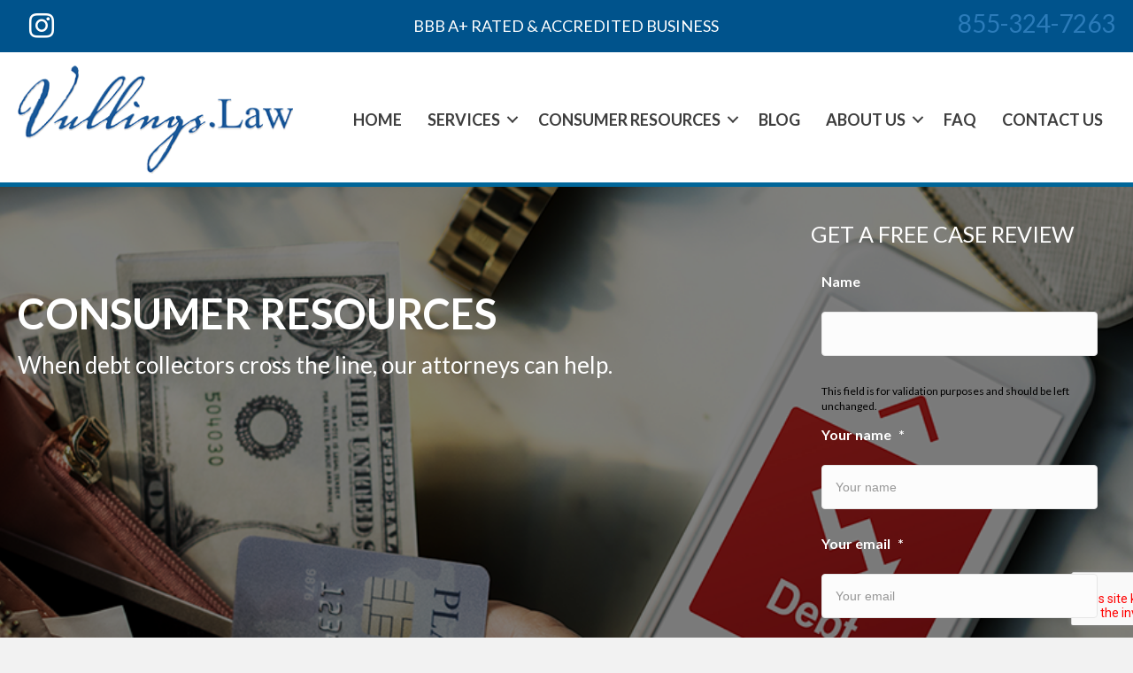

--- FILE ---
content_type: text/html; charset=UTF-8
request_url: https://www.fairdebtlawyers.com/resource/business-processes-redefined-llc/?recaptcha-opt-in=true
body_size: 20208
content:
<!DOCTYPE html>
<html lang="en-US">
<head>
<meta charset="UTF-8" />
<script>
var gform;gform||(document.addEventListener("gform_main_scripts_loaded",function(){gform.scriptsLoaded=!0}),document.addEventListener("gform/theme/scripts_loaded",function(){gform.themeScriptsLoaded=!0}),window.addEventListener("DOMContentLoaded",function(){gform.domLoaded=!0}),gform={domLoaded:!1,scriptsLoaded:!1,themeScriptsLoaded:!1,isFormEditor:()=>"function"==typeof InitializeEditor,callIfLoaded:function(o){return!(!gform.domLoaded||!gform.scriptsLoaded||!gform.themeScriptsLoaded&&!gform.isFormEditor()||(gform.isFormEditor()&&console.warn("The use of gform.initializeOnLoaded() is deprecated in the form editor context and will be removed in Gravity Forms 3.1."),o(),0))},initializeOnLoaded:function(o){gform.callIfLoaded(o)||(document.addEventListener("gform_main_scripts_loaded",()=>{gform.scriptsLoaded=!0,gform.callIfLoaded(o)}),document.addEventListener("gform/theme/scripts_loaded",()=>{gform.themeScriptsLoaded=!0,gform.callIfLoaded(o)}),window.addEventListener("DOMContentLoaded",()=>{gform.domLoaded=!0,gform.callIfLoaded(o)}))},hooks:{action:{},filter:{}},addAction:function(o,r,e,t){gform.addHook("action",o,r,e,t)},addFilter:function(o,r,e,t){gform.addHook("filter",o,r,e,t)},doAction:function(o){gform.doHook("action",o,arguments)},applyFilters:function(o){return gform.doHook("filter",o,arguments)},removeAction:function(o,r){gform.removeHook("action",o,r)},removeFilter:function(o,r,e){gform.removeHook("filter",o,r,e)},addHook:function(o,r,e,t,n){null==gform.hooks[o][r]&&(gform.hooks[o][r]=[]);var d=gform.hooks[o][r];null==n&&(n=r+"_"+d.length),gform.hooks[o][r].push({tag:n,callable:e,priority:t=null==t?10:t})},doHook:function(r,o,e){var t;if(e=Array.prototype.slice.call(e,1),null!=gform.hooks[r][o]&&((o=gform.hooks[r][o]).sort(function(o,r){return o.priority-r.priority}),o.forEach(function(o){"function"!=typeof(t=o.callable)&&(t=window[t]),"action"==r?t.apply(null,e):e[0]=t.apply(null,e)})),"filter"==r)return e[0]},removeHook:function(o,r,t,n){var e;null!=gform.hooks[o][r]&&(e=(e=gform.hooks[o][r]).filter(function(o,r,e){return!!(null!=n&&n!=o.tag||null!=t&&t!=o.priority)}),gform.hooks[o][r]=e)}});
</script>

<meta name='viewport' content='width=device-width, initial-scale=1.0' />
<meta http-equiv='X-UA-Compatible' content='IE=edge' />
<link rel="profile" href="https://gmpg.org/xfn/11" />
<meta name='robots' content='index, follow, max-image-preview:large, max-snippet:-1, max-video-preview:-1' />

	<!-- This site is optimized with the Yoast SEO plugin v26.7 - https://yoast.com/wordpress/plugins/seo/ -->
	<title>Business Processes Redefined LLC Harassment &amp; Complaints | Fair Debt Lawyers</title>
	<meta name="description" content="Business Processes Redefined LLC Harassing You? We Fight Back Against Debt Collection Abuse. No Cost Consumer Protection Lawyers - Contact Us Today!" />
	<link rel="canonical" href="https://www.fairdebtlawyers.com/resource/business-processes-redefined-llc/" />
	<meta property="og:locale" content="en_US" />
	<meta property="og:type" content="article" />
	<meta property="og:title" content="Business Processes Redefined LLC Harassment &amp; Complaints | Fair Debt Lawyers" />
	<meta property="og:description" content="Business Processes Redefined LLC Harassing You? We Fight Back Against Debt Collection Abuse. No Cost Consumer Protection Lawyers - Contact Us Today!" />
	<meta property="og:url" content="https://www.fairdebtlawyers.com/resource/business-processes-redefined-llc/" />
	<meta property="og:site_name" content="Vullings Law Group LLC" />
	<meta property="article:publisher" content="https://www.facebook.com/VullingsLaw/" />
	<meta property="article:modified_time" content="2015-06-05T20:38:05+00:00" />
	<meta name="twitter:label1" content="Est. reading time" />
	<meta name="twitter:data1" content="1 minute" />
	<script type="application/ld+json" class="yoast-schema-graph">{"@context":"https://schema.org","@graph":[{"@type":"WebPage","@id":"https://www.fairdebtlawyers.com/resource/business-processes-redefined-llc/","url":"https://www.fairdebtlawyers.com/resource/business-processes-redefined-llc/","name":"Business Processes Redefined LLC Harassment & Complaints | Fair Debt Lawyers","isPartOf":{"@id":"https://www.fairdebtlawyers.com/#website"},"datePublished":"2014-06-11T17:08:24+00:00","dateModified":"2015-06-05T20:38:05+00:00","description":"Business Processes Redefined LLC Harassing You? We Fight Back Against Debt Collection Abuse. No Cost Consumer Protection Lawyers - Contact Us Today!","breadcrumb":{"@id":"https://www.fairdebtlawyers.com/resource/business-processes-redefined-llc/#breadcrumb"},"inLanguage":"en-US","potentialAction":[{"@type":"ReadAction","target":["https://www.fairdebtlawyers.com/resource/business-processes-redefined-llc/"]}]},{"@type":"BreadcrumbList","@id":"https://www.fairdebtlawyers.com/resource/business-processes-redefined-llc/#breadcrumb","itemListElement":[{"@type":"ListItem","position":1,"name":"Home","item":"https://www.fairdebtlawyers.com/"},{"@type":"ListItem","position":2,"name":"Business Processes Redefined LLC"}]},{"@type":"WebSite","@id":"https://www.fairdebtlawyers.com/#website","url":"https://www.fairdebtlawyers.com/","name":"Vullings Law Group, LLC","description":"Vullings Law: Philadelphia Attorneys","publisher":{"@id":"https://www.fairdebtlawyers.com/#organization"},"potentialAction":[{"@type":"SearchAction","target":{"@type":"EntryPoint","urlTemplate":"https://www.fairdebtlawyers.com/?s={search_term_string}"},"query-input":{"@type":"PropertyValueSpecification","valueRequired":true,"valueName":"search_term_string"}}],"inLanguage":"en-US"},{"@type":"Organization","@id":"https://www.fairdebtlawyers.com/#organization","name":"Vullings Law Group, LLC","url":"https://www.fairdebtlawyers.com/","logo":{"@type":"ImageObject","inLanguage":"en-US","@id":"https://www.fairdebtlawyers.com/#/schema/logo/image/","url":"https://www.fairdebtlawyers.com/wp-content/uploads/2018/03/logo.png","contentUrl":"https://www.fairdebtlawyers.com/wp-content/uploads/2018/03/logo.png","width":320,"height":126,"caption":"Vullings Law Group, LLC"},"image":{"@id":"https://www.fairdebtlawyers.com/#/schema/logo/image/"},"sameAs":["https://www.facebook.com/VullingsLaw/"]}]}</script>
	<!-- / Yoast SEO plugin. -->


<link rel='dns-prefetch' href='//fonts.googleapis.com' />
<link href='https://fonts.gstatic.com' crossorigin rel='preconnect' />
<link rel="alternate" type="application/rss+xml" title="Vullings Law Group LLC &raquo; Feed" href="https://www.fairdebtlawyers.com/feed/" />
<link rel="alternate" type="application/rss+xml" title="Vullings Law Group LLC &raquo; Comments Feed" href="https://www.fairdebtlawyers.com/comments/feed/" />
<link rel="alternate" type="application/rss+xml" title="Vullings Law Group LLC &raquo; Business Processes Redefined LLC Comments Feed" href="https://www.fairdebtlawyers.com/resource/business-processes-redefined-llc/feed/" />
<link rel="alternate" title="oEmbed (JSON)" type="application/json+oembed" href="https://www.fairdebtlawyers.com/wp-json/oembed/1.0/embed?url=https%3A%2F%2Fwww.fairdebtlawyers.com%2Fresource%2Fbusiness-processes-redefined-llc%2F" />
<link rel="alternate" title="oEmbed (XML)" type="text/xml+oembed" href="https://www.fairdebtlawyers.com/wp-json/oembed/1.0/embed?url=https%3A%2F%2Fwww.fairdebtlawyers.com%2Fresource%2Fbusiness-processes-redefined-llc%2F&#038;format=xml" />
<link rel="preload" href="https://www.fairdebtlawyers.com/wp-content/plugins/bb-plugin/fonts/fontawesome/5.15.4/webfonts/fa-solid-900.woff2" as="font" type="font/woff2" crossorigin="anonymous">
		<!-- This site uses the Google Analytics by MonsterInsights plugin v9.11.1 - Using Analytics tracking - https://www.monsterinsights.com/ -->
		<!-- Note: MonsterInsights is not currently configured on this site. The site owner needs to authenticate with Google Analytics in the MonsterInsights settings panel. -->
					<!-- No tracking code set -->
				<!-- / Google Analytics by MonsterInsights -->
		<style id='wp-img-auto-sizes-contain-inline-css'>
img:is([sizes=auto i],[sizes^="auto," i]){contain-intrinsic-size:3000px 1500px}
/*# sourceURL=wp-img-auto-sizes-contain-inline-css */
</style>
<style id='wp-emoji-styles-inline-css'>

	img.wp-smiley, img.emoji {
		display: inline !important;
		border: none !important;
		box-shadow: none !important;
		height: 1em !important;
		width: 1em !important;
		margin: 0 0.07em !important;
		vertical-align: -0.1em !important;
		background: none !important;
		padding: 0 !important;
	}
/*# sourceURL=wp-emoji-styles-inline-css */
</style>
<style id='wp-block-library-inline-css'>
:root{--wp-block-synced-color:#7a00df;--wp-block-synced-color--rgb:122,0,223;--wp-bound-block-color:var(--wp-block-synced-color);--wp-editor-canvas-background:#ddd;--wp-admin-theme-color:#007cba;--wp-admin-theme-color--rgb:0,124,186;--wp-admin-theme-color-darker-10:#006ba1;--wp-admin-theme-color-darker-10--rgb:0,107,160.5;--wp-admin-theme-color-darker-20:#005a87;--wp-admin-theme-color-darker-20--rgb:0,90,135;--wp-admin-border-width-focus:2px}@media (min-resolution:192dpi){:root{--wp-admin-border-width-focus:1.5px}}.wp-element-button{cursor:pointer}:root .has-very-light-gray-background-color{background-color:#eee}:root .has-very-dark-gray-background-color{background-color:#313131}:root .has-very-light-gray-color{color:#eee}:root .has-very-dark-gray-color{color:#313131}:root .has-vivid-green-cyan-to-vivid-cyan-blue-gradient-background{background:linear-gradient(135deg,#00d084,#0693e3)}:root .has-purple-crush-gradient-background{background:linear-gradient(135deg,#34e2e4,#4721fb 50%,#ab1dfe)}:root .has-hazy-dawn-gradient-background{background:linear-gradient(135deg,#faaca8,#dad0ec)}:root .has-subdued-olive-gradient-background{background:linear-gradient(135deg,#fafae1,#67a671)}:root .has-atomic-cream-gradient-background{background:linear-gradient(135deg,#fdd79a,#004a59)}:root .has-nightshade-gradient-background{background:linear-gradient(135deg,#330968,#31cdcf)}:root .has-midnight-gradient-background{background:linear-gradient(135deg,#020381,#2874fc)}:root{--wp--preset--font-size--normal:16px;--wp--preset--font-size--huge:42px}.has-regular-font-size{font-size:1em}.has-larger-font-size{font-size:2.625em}.has-normal-font-size{font-size:var(--wp--preset--font-size--normal)}.has-huge-font-size{font-size:var(--wp--preset--font-size--huge)}.has-text-align-center{text-align:center}.has-text-align-left{text-align:left}.has-text-align-right{text-align:right}.has-fit-text{white-space:nowrap!important}#end-resizable-editor-section{display:none}.aligncenter{clear:both}.items-justified-left{justify-content:flex-start}.items-justified-center{justify-content:center}.items-justified-right{justify-content:flex-end}.items-justified-space-between{justify-content:space-between}.screen-reader-text{border:0;clip-path:inset(50%);height:1px;margin:-1px;overflow:hidden;padding:0;position:absolute;width:1px;word-wrap:normal!important}.screen-reader-text:focus{background-color:#ddd;clip-path:none;color:#444;display:block;font-size:1em;height:auto;left:5px;line-height:normal;padding:15px 23px 14px;text-decoration:none;top:5px;width:auto;z-index:100000}html :where(.has-border-color){border-style:solid}html :where([style*=border-top-color]){border-top-style:solid}html :where([style*=border-right-color]){border-right-style:solid}html :where([style*=border-bottom-color]){border-bottom-style:solid}html :where([style*=border-left-color]){border-left-style:solid}html :where([style*=border-width]){border-style:solid}html :where([style*=border-top-width]){border-top-style:solid}html :where([style*=border-right-width]){border-right-style:solid}html :where([style*=border-bottom-width]){border-bottom-style:solid}html :where([style*=border-left-width]){border-left-style:solid}html :where(img[class*=wp-image-]){height:auto;max-width:100%}:where(figure){margin:0 0 1em}html :where(.is-position-sticky){--wp-admin--admin-bar--position-offset:var(--wp-admin--admin-bar--height,0px)}@media screen and (max-width:600px){html :where(.is-position-sticky){--wp-admin--admin-bar--position-offset:0px}}

/*# sourceURL=wp-block-library-inline-css */
</style><style id='global-styles-inline-css'>
:root{--wp--preset--aspect-ratio--square: 1;--wp--preset--aspect-ratio--4-3: 4/3;--wp--preset--aspect-ratio--3-4: 3/4;--wp--preset--aspect-ratio--3-2: 3/2;--wp--preset--aspect-ratio--2-3: 2/3;--wp--preset--aspect-ratio--16-9: 16/9;--wp--preset--aspect-ratio--9-16: 9/16;--wp--preset--color--black: #000000;--wp--preset--color--cyan-bluish-gray: #abb8c3;--wp--preset--color--white: #ffffff;--wp--preset--color--pale-pink: #f78da7;--wp--preset--color--vivid-red: #cf2e2e;--wp--preset--color--luminous-vivid-orange: #ff6900;--wp--preset--color--luminous-vivid-amber: #fcb900;--wp--preset--color--light-green-cyan: #7bdcb5;--wp--preset--color--vivid-green-cyan: #00d084;--wp--preset--color--pale-cyan-blue: #8ed1fc;--wp--preset--color--vivid-cyan-blue: #0693e3;--wp--preset--color--vivid-purple: #9b51e0;--wp--preset--color--fl-heading-text: #00538c;--wp--preset--color--fl-body-bg: #f2f2f2;--wp--preset--color--fl-body-text: #000000;--wp--preset--color--fl-accent: #2b7bb9;--wp--preset--color--fl-accent-hover: #2b7bb9;--wp--preset--color--fl-topbar-bg: #ffffff;--wp--preset--color--fl-topbar-text: #000000;--wp--preset--color--fl-topbar-link: #428bca;--wp--preset--color--fl-topbar-hover: #428bca;--wp--preset--color--fl-header-bg: #ffffff;--wp--preset--color--fl-header-text: #000000;--wp--preset--color--fl-header-link: #428bca;--wp--preset--color--fl-header-hover: #428bca;--wp--preset--color--fl-nav-bg: #ffffff;--wp--preset--color--fl-nav-link: #428bca;--wp--preset--color--fl-nav-hover: #428bca;--wp--preset--color--fl-content-bg: #ffffff;--wp--preset--color--fl-footer-widgets-bg: #ffffff;--wp--preset--color--fl-footer-widgets-text: #000000;--wp--preset--color--fl-footer-widgets-link: #428bca;--wp--preset--color--fl-footer-widgets-hover: #428bca;--wp--preset--color--fl-footer-bg: #ffffff;--wp--preset--color--fl-footer-text: #000000;--wp--preset--color--fl-footer-link: #428bca;--wp--preset--color--fl-footer-hover: #428bca;--wp--preset--gradient--vivid-cyan-blue-to-vivid-purple: linear-gradient(135deg,rgb(6,147,227) 0%,rgb(155,81,224) 100%);--wp--preset--gradient--light-green-cyan-to-vivid-green-cyan: linear-gradient(135deg,rgb(122,220,180) 0%,rgb(0,208,130) 100%);--wp--preset--gradient--luminous-vivid-amber-to-luminous-vivid-orange: linear-gradient(135deg,rgb(252,185,0) 0%,rgb(255,105,0) 100%);--wp--preset--gradient--luminous-vivid-orange-to-vivid-red: linear-gradient(135deg,rgb(255,105,0) 0%,rgb(207,46,46) 100%);--wp--preset--gradient--very-light-gray-to-cyan-bluish-gray: linear-gradient(135deg,rgb(238,238,238) 0%,rgb(169,184,195) 100%);--wp--preset--gradient--cool-to-warm-spectrum: linear-gradient(135deg,rgb(74,234,220) 0%,rgb(151,120,209) 20%,rgb(207,42,186) 40%,rgb(238,44,130) 60%,rgb(251,105,98) 80%,rgb(254,248,76) 100%);--wp--preset--gradient--blush-light-purple: linear-gradient(135deg,rgb(255,206,236) 0%,rgb(152,150,240) 100%);--wp--preset--gradient--blush-bordeaux: linear-gradient(135deg,rgb(254,205,165) 0%,rgb(254,45,45) 50%,rgb(107,0,62) 100%);--wp--preset--gradient--luminous-dusk: linear-gradient(135deg,rgb(255,203,112) 0%,rgb(199,81,192) 50%,rgb(65,88,208) 100%);--wp--preset--gradient--pale-ocean: linear-gradient(135deg,rgb(255,245,203) 0%,rgb(182,227,212) 50%,rgb(51,167,181) 100%);--wp--preset--gradient--electric-grass: linear-gradient(135deg,rgb(202,248,128) 0%,rgb(113,206,126) 100%);--wp--preset--gradient--midnight: linear-gradient(135deg,rgb(2,3,129) 0%,rgb(40,116,252) 100%);--wp--preset--font-size--small: 13px;--wp--preset--font-size--medium: 20px;--wp--preset--font-size--large: 36px;--wp--preset--font-size--x-large: 42px;--wp--preset--spacing--20: 0.44rem;--wp--preset--spacing--30: 0.67rem;--wp--preset--spacing--40: 1rem;--wp--preset--spacing--50: 1.5rem;--wp--preset--spacing--60: 2.25rem;--wp--preset--spacing--70: 3.38rem;--wp--preset--spacing--80: 5.06rem;--wp--preset--shadow--natural: 6px 6px 9px rgba(0, 0, 0, 0.2);--wp--preset--shadow--deep: 12px 12px 50px rgba(0, 0, 0, 0.4);--wp--preset--shadow--sharp: 6px 6px 0px rgba(0, 0, 0, 0.2);--wp--preset--shadow--outlined: 6px 6px 0px -3px rgb(255, 255, 255), 6px 6px rgb(0, 0, 0);--wp--preset--shadow--crisp: 6px 6px 0px rgb(0, 0, 0);}:where(.is-layout-flex){gap: 0.5em;}:where(.is-layout-grid){gap: 0.5em;}body .is-layout-flex{display: flex;}.is-layout-flex{flex-wrap: wrap;align-items: center;}.is-layout-flex > :is(*, div){margin: 0;}body .is-layout-grid{display: grid;}.is-layout-grid > :is(*, div){margin: 0;}:where(.wp-block-columns.is-layout-flex){gap: 2em;}:where(.wp-block-columns.is-layout-grid){gap: 2em;}:where(.wp-block-post-template.is-layout-flex){gap: 1.25em;}:where(.wp-block-post-template.is-layout-grid){gap: 1.25em;}.has-black-color{color: var(--wp--preset--color--black) !important;}.has-cyan-bluish-gray-color{color: var(--wp--preset--color--cyan-bluish-gray) !important;}.has-white-color{color: var(--wp--preset--color--white) !important;}.has-pale-pink-color{color: var(--wp--preset--color--pale-pink) !important;}.has-vivid-red-color{color: var(--wp--preset--color--vivid-red) !important;}.has-luminous-vivid-orange-color{color: var(--wp--preset--color--luminous-vivid-orange) !important;}.has-luminous-vivid-amber-color{color: var(--wp--preset--color--luminous-vivid-amber) !important;}.has-light-green-cyan-color{color: var(--wp--preset--color--light-green-cyan) !important;}.has-vivid-green-cyan-color{color: var(--wp--preset--color--vivid-green-cyan) !important;}.has-pale-cyan-blue-color{color: var(--wp--preset--color--pale-cyan-blue) !important;}.has-vivid-cyan-blue-color{color: var(--wp--preset--color--vivid-cyan-blue) !important;}.has-vivid-purple-color{color: var(--wp--preset--color--vivid-purple) !important;}.has-black-background-color{background-color: var(--wp--preset--color--black) !important;}.has-cyan-bluish-gray-background-color{background-color: var(--wp--preset--color--cyan-bluish-gray) !important;}.has-white-background-color{background-color: var(--wp--preset--color--white) !important;}.has-pale-pink-background-color{background-color: var(--wp--preset--color--pale-pink) !important;}.has-vivid-red-background-color{background-color: var(--wp--preset--color--vivid-red) !important;}.has-luminous-vivid-orange-background-color{background-color: var(--wp--preset--color--luminous-vivid-orange) !important;}.has-luminous-vivid-amber-background-color{background-color: var(--wp--preset--color--luminous-vivid-amber) !important;}.has-light-green-cyan-background-color{background-color: var(--wp--preset--color--light-green-cyan) !important;}.has-vivid-green-cyan-background-color{background-color: var(--wp--preset--color--vivid-green-cyan) !important;}.has-pale-cyan-blue-background-color{background-color: var(--wp--preset--color--pale-cyan-blue) !important;}.has-vivid-cyan-blue-background-color{background-color: var(--wp--preset--color--vivid-cyan-blue) !important;}.has-vivid-purple-background-color{background-color: var(--wp--preset--color--vivid-purple) !important;}.has-black-border-color{border-color: var(--wp--preset--color--black) !important;}.has-cyan-bluish-gray-border-color{border-color: var(--wp--preset--color--cyan-bluish-gray) !important;}.has-white-border-color{border-color: var(--wp--preset--color--white) !important;}.has-pale-pink-border-color{border-color: var(--wp--preset--color--pale-pink) !important;}.has-vivid-red-border-color{border-color: var(--wp--preset--color--vivid-red) !important;}.has-luminous-vivid-orange-border-color{border-color: var(--wp--preset--color--luminous-vivid-orange) !important;}.has-luminous-vivid-amber-border-color{border-color: var(--wp--preset--color--luminous-vivid-amber) !important;}.has-light-green-cyan-border-color{border-color: var(--wp--preset--color--light-green-cyan) !important;}.has-vivid-green-cyan-border-color{border-color: var(--wp--preset--color--vivid-green-cyan) !important;}.has-pale-cyan-blue-border-color{border-color: var(--wp--preset--color--pale-cyan-blue) !important;}.has-vivid-cyan-blue-border-color{border-color: var(--wp--preset--color--vivid-cyan-blue) !important;}.has-vivid-purple-border-color{border-color: var(--wp--preset--color--vivid-purple) !important;}.has-vivid-cyan-blue-to-vivid-purple-gradient-background{background: var(--wp--preset--gradient--vivid-cyan-blue-to-vivid-purple) !important;}.has-light-green-cyan-to-vivid-green-cyan-gradient-background{background: var(--wp--preset--gradient--light-green-cyan-to-vivid-green-cyan) !important;}.has-luminous-vivid-amber-to-luminous-vivid-orange-gradient-background{background: var(--wp--preset--gradient--luminous-vivid-amber-to-luminous-vivid-orange) !important;}.has-luminous-vivid-orange-to-vivid-red-gradient-background{background: var(--wp--preset--gradient--luminous-vivid-orange-to-vivid-red) !important;}.has-very-light-gray-to-cyan-bluish-gray-gradient-background{background: var(--wp--preset--gradient--very-light-gray-to-cyan-bluish-gray) !important;}.has-cool-to-warm-spectrum-gradient-background{background: var(--wp--preset--gradient--cool-to-warm-spectrum) !important;}.has-blush-light-purple-gradient-background{background: var(--wp--preset--gradient--blush-light-purple) !important;}.has-blush-bordeaux-gradient-background{background: var(--wp--preset--gradient--blush-bordeaux) !important;}.has-luminous-dusk-gradient-background{background: var(--wp--preset--gradient--luminous-dusk) !important;}.has-pale-ocean-gradient-background{background: var(--wp--preset--gradient--pale-ocean) !important;}.has-electric-grass-gradient-background{background: var(--wp--preset--gradient--electric-grass) !important;}.has-midnight-gradient-background{background: var(--wp--preset--gradient--midnight) !important;}.has-small-font-size{font-size: var(--wp--preset--font-size--small) !important;}.has-medium-font-size{font-size: var(--wp--preset--font-size--medium) !important;}.has-large-font-size{font-size: var(--wp--preset--font-size--large) !important;}.has-x-large-font-size{font-size: var(--wp--preset--font-size--x-large) !important;}
/*# sourceURL=global-styles-inline-css */
</style>

<style id='classic-theme-styles-inline-css'>
/*! This file is auto-generated */
.wp-block-button__link{color:#fff;background-color:#32373c;border-radius:9999px;box-shadow:none;text-decoration:none;padding:calc(.667em + 2px) calc(1.333em + 2px);font-size:1.125em}.wp-block-file__button{background:#32373c;color:#fff;text-decoration:none}
/*# sourceURL=/wp-includes/css/classic-themes.min.css */
</style>
<link rel='stylesheet' id='cpsh-shortcodes-css' href='https://www.fairdebtlawyers.com/wp-content/plugins/column-shortcodes//assets/css/shortcodes.css?ver=1.0.1' media='all' />
<link rel='stylesheet' id='font-awesome-5-css' href='https://www.fairdebtlawyers.com/wp-content/plugins/bb-plugin/fonts/fontawesome/5.15.4/css/all.min.css?ver=2.10.0.5' media='all' />
<link rel='stylesheet' id='font-awesome-css' href='https://www.fairdebtlawyers.com/wp-content/plugins/bb-plugin/fonts/fontawesome/5.15.4/css/v4-shims.min.css?ver=2.10.0.5' media='all' />
<link rel='stylesheet' id='ultimate-icons-css' href='https://www.fairdebtlawyers.com/wp-content/uploads/bb-plugin/icons/ultimate-icons/style.css?ver=2.10.0.5' media='all' />
<link rel='stylesheet' id='fl-builder-layout-bundle-f9d4b65db87e6b9451b5ce50aae204c1-css' href='https://www.fairdebtlawyers.com/wp-content/uploads/bb-plugin/cache/f9d4b65db87e6b9451b5ce50aae204c1-layout-bundle.css?ver=2.10.0.5-1.5.2.1' media='all' />
<link rel='stylesheet' id='jquery-magnificpopup-css' href='https://www.fairdebtlawyers.com/wp-content/plugins/bb-plugin/css/jquery.magnificpopup.min.css?ver=2.10.0.5' media='all' />
<link rel='stylesheet' id='bootstrap-css' href='https://www.fairdebtlawyers.com/wp-content/themes/bb-theme/css/bootstrap.min.css?ver=1.7.19.1' media='all' />
<link rel='stylesheet' id='fl-automator-skin-css' href='https://www.fairdebtlawyers.com/wp-content/uploads/bb-theme/skin-695d44d4ce7df.css?ver=1.7.19.1' media='all' />
<link rel='stylesheet' id='fl-child-theme-css' href='https://www.fairdebtlawyers.com/wp-content/themes/bb-theme-child/style.css?ver=6.9' media='all' />
<link rel='stylesheet' id='fl-builder-google-fonts-6ee220bc1d7c717a171c92e1888de8cb-css' href='//fonts.googleapis.com/css?family=Lato%3A700%2C300%2C400&#038;ver=6.9' media='all' />
<script src="https://www.fairdebtlawyers.com/wp-includes/js/jquery/jquery.min.js?ver=3.7.1" id="jquery-core-js"></script>
<script src="https://www.fairdebtlawyers.com/wp-includes/js/jquery/jquery-migrate.min.js?ver=3.4.1" id="jquery-migrate-js"></script>
<link rel="https://api.w.org/" href="https://www.fairdebtlawyers.com/wp-json/" /><link rel="EditURI" type="application/rsd+xml" title="RSD" href="https://www.fairdebtlawyers.com/xmlrpc.php?rsd" />
<meta name="generator" content="WordPress 6.9" />
<link rel='shortlink' href='https://www.fairdebtlawyers.com/?p=620' />
<link rel="icon" href="https://www.fairdebtlawyers.com/wp-content/uploads/2018/06/cropped-VLfavicon-32x32.jpg" sizes="32x32" />
<link rel="icon" href="https://www.fairdebtlawyers.com/wp-content/uploads/2018/06/cropped-VLfavicon-192x192.jpg" sizes="192x192" />
<link rel="apple-touch-icon" href="https://www.fairdebtlawyers.com/wp-content/uploads/2018/06/cropped-VLfavicon-180x180.jpg" />
<meta name="msapplication-TileImage" content="https://www.fairdebtlawyers.com/wp-content/uploads/2018/06/cropped-VLfavicon-270x270.jpg" />
		<style id="wp-custom-css">
			.phone {
	margin-top:10px;
	-webkit-border-radius: 10px;
-moz-border-radius: 10px;
border-radius: 10px;
	padding:0px 10px 5px;
	background: rgb(109,0,0);
background: linear-gradient(0deg, rgba(109,0,0,1) 0%, rgba(165,0,0,1) 50%, rgba(165,0,0,1) 72%);
}
.CallBtn {
		color: #00538C !important;
    background:#99DBF4;
    font-size:17px;
    -webkit-border-radius: 6px;
-moz-border-radius: 6px;
border-radius: 6px;
margin:-20px 20px;
padding:10px;
}
.row {
    margin-left: 20px;
    margin-right: 20px;
}
.fl-menu li#menu-item-33 .sub-menu {min-width: 150px}
.letters {
	font-size:25px;
	letter-spacing: 10px;
}
.fl-tabs .fl-tabs-label {
    background: #FFF;
    font-weight: 800;
    color: #000;
    margin: 0px 0px;
    font-size: 19px;
}
.url {
	text-transform:lowercase;
}
.fl-node-5adfeb0181d60 .sub-menu > li.current-menu-item > a {
    color:#3d3d3d;
}
.fl-node-5adfeb0181d60 .sub-menu > li.current-menu-item > a:hover {
    color:#00538c;
}
.widgettitle {
	font-size:18px;
	margin:0px 0px 8px;
	font-family:'lato';
	text-transform:capitalize;
	font-weight:600
}
html, body, #gmap_canvas {
    width: 100%;
    margin: 0;
    padding: 0;
}
.white {
	color:#FFFFFF;
}
 .fas {
    color: white;
}
.fa-2x {
    font-size: 2em;
    margin: 6px;
}
.footer {
	text-align:left;
	color:white;
}
h1 {
	font-weight:700;
}
h5 {
	text-transform:capitalize;
}
h6 {
	text-transform: lowercase;
}
.gform_wrapper div.validation_error {
    color: #FFFFFF;
    font-size: 1em;
    font-weight: 700;
    margin-bottom: 25px;
    border-top: 2px solid #790000;
    border-bottom: 2px solid #790000;
    padding: 16px 0;
    clear: both;
    width: 100%;
    text-align: center;
}
ul.sub-menu li a {
	text-transform:capitalize;
}
.sub-menu > li.current-menu-item > a {
	text-transform:capitalize;
}
@media (max-width: 768px) {
.fl-module-button .fl-button-left {
	text-align: left;}
}
@media screen and (max-width: 768px) {
.footer {
	text-align:center;
	color:white;
}}
@media screen and (max-width: 768px) {
.tagline {
	text-align:center
}}
/* mobile menu color hamburger */
@media (max-width: 767px) { /* Makes these changes only when screen sizes is 767 px or less */
  .white a {
      color: #ffffff; /* Rule 1: Sets color for default expanded menu links */
  }
}

.gform_heading  {
	color: #FFFFFF !important;
}

.gfield_required {
	color: #FFFFFF !important;
}

body {
  overflow-x: hidden; /* Hide horizontal scrollbar */
}
		</style>
		<script id="fl-theme-custom-js">jQuery(document).ready(function() {
  var width = jQuery(window).width();
  activetab = jQuery('.fl-tabs').find('.fl-tab-active');
  if (width <= 767) {
    activetab.find('.fa').addClass('fa-plus');
    activetab.removeClass('fl-tab-active');
  }
})</script>
<!-- Google Tag Manager -->
<script>(function(w,d,s,l,i){w[l]=w[l]||[];w[l].push({'gtm.start':
new Date().getTime(),event:'gtm.js'});var f=d.getElementsByTagName(s)[0],
j=d.createElement(s),dl=l!='dataLayer'?'&l='+l:'';j.async=true;j.src=
'https://www.googletagmanager.com/gtm.js?id='+i+dl;f.parentNode.insertBefore(j,f);
})(window,document,'script','dataLayer','GTM-NTCZN9X');</script>
<!-- End Google Tag Manager -->

<!-- Google Tag Manager -->
<script>(function(w,d,s,l,i){w[l]=w[l]||[];w[l].push({'gtm.start':
new Date().getTime(),event:'gtm.js'});var f=d.getElementsByTagName(s)[0],
j=d.createElement(s),dl=l!='dataLayer'?'&l='+l:'';j.async=true;j.src=
'https://www.googletagmanager.com/gtm.js?id='+i+dl;f.parentNode.insertBefore(j,f);
})(window,document,'script','dataLayer','GTM-5CWVWMH');</script>
<!-- End Google Tag Manager -->

<script>(function(w,d,t,r,u){var f,n,i;w[u]=w[u]||[],f=function(){var o={ti:"343093166", enableAutoSpaTracking: true};o.q=w[u],w[u]=new UET(o),w[u].push("pageLoad")},n=d.createElement(t),n.src=r,n.async=1,n.onload=n.onreadystatechange=function(){var s=this.readyState;s&&s!=="loaded"&&s!=="complete"||(f(),n.onload=n.onreadystatechange=null)},i=d.getElementsByTagName(t)[0],i.parentNode.insertBefore(n,i)})(window,document,"script","//bat.bing.com/bat.js","uetq");</script>

<link rel='stylesheet' id='gforms_reset_css-css' href='https://www.fairdebtlawyers.com/wp-content/plugins/gravityforms/legacy/css/formreset.min.css?ver=2.9.25' media='all' />
<link rel='stylesheet' id='gforms_formsmain_css-css' href='https://www.fairdebtlawyers.com/wp-content/plugins/gravityforms/legacy/css/formsmain.min.css?ver=2.9.25' media='all' />
<link rel='stylesheet' id='gforms_ready_class_css-css' href='https://www.fairdebtlawyers.com/wp-content/plugins/gravityforms/legacy/css/readyclass.min.css?ver=2.9.25' media='all' />
<link rel='stylesheet' id='gforms_browsers_css-css' href='https://www.fairdebtlawyers.com/wp-content/plugins/gravityforms/legacy/css/browsers.min.css?ver=2.9.25' media='all' />
</head>
<body class="wp-singular resource-template-default single single-resource postid-620 single-format-standard wp-theme-bb-theme wp-child-theme-bb-theme-child fl-builder-2-10-0-5 fl-themer-1-5-2-1 fl-theme-1-7-19-1 fl-no-js fl-theme-builder-header fl-theme-builder-header-header fl-theme-builder-footer fl-theme-builder-footer-footer fl-theme-builder-singular fl-theme-builder-singular-resources fl-framework-bootstrap fl-preset-default fl-full-width fl-search-active" itemscope="itemscope" itemtype="https://schema.org/WebPage">
<!-- Google Tag Manager (noscript) -->
<noscript><iframe src="https://www.googletagmanager.com/ns.html?id=GTM-NTCZN9X"
height="0" width="0" style="display:none;visibility:hidden"></iframe></noscript>
<!-- End Google Tag Manager (noscript) -->

<!-- Google Tag Manager -->
<noscript><iframe src="//www.googletagmanager.com/ns.html?id=GTM-NFZX2J"
height="0" width="0" style="display:none;visibility:hidden"></iframe></noscript>
<script>(function(w,d,s,l,i){w[l]=w[l]||[];w[l].push({'gtm.start':
new Date().getTime(),event:'gtm.js'});var f=d.getElementsByTagName(s)[0],
j=d.createElement(s),dl=l!='dataLayer'?'&l='+l:'';j.async=true;j.src=
'//www.googletagmanager.com/gtm.js?id='+i+dl;f.parentNode.insertBefore(j,f);
})(window,document,'script','dataLayer','GTM-NFZX2J');</script>
<!-- End Google Tag Manager --><a aria-label="Skip to content" class="fl-screen-reader-text" href="#fl-main-content">Skip to content</a><div class="fl-page">
	<header class="fl-builder-content fl-builder-content-12570 fl-builder-global-templates-locked" data-post-id="12570" data-type="header" data-sticky="1" data-sticky-on="" data-sticky-breakpoint="medium" data-shrink="0" data-overlay="0" data-overlay-bg="transparent" data-shrink-image-height="50px" role="banner" itemscope="itemscope" itemtype="http://schema.org/WPHeader"><div class="fl-row fl-row-full-width fl-row-bg-color fl-node-5a9c89709b81b fl-row-default-height fl-row-align-center" data-node="5a9c89709b81b">
	<div class="fl-row-content-wrap">
								<div class="fl-row-content fl-row-fixed-width fl-node-content">
		
<div class="fl-col-group fl-node-5a9c89709b850 fl-col-group-equal-height fl-col-group-align-center" data-node="5a9c89709b850">
			<div class="fl-col fl-node-5a9c89709b886 fl-col-bg-color fl-col-small" data-node="5a9c89709b886">
	<div class="fl-col-content fl-node-content"><div class="fl-module fl-module-icon-group fl-node-5a9c89709b8f0 fl-visible-desktop fl-visible-large fl-visible-medium" data-node="5a9c89709b8f0">
	<div class="fl-module-content fl-node-content">
		<div class="fl-icon-group">
	<span class="fl-icon">
								<a href="https://www.facebook.com/VullingsLaw/" target="_blank" rel="noopener" >
							<i class="fa fa-facebook" aria-hidden="true"></i>
						</a>
			</span>
		<span class="fl-icon">
								<a href="https://www.instagram.com/vullingslawgroup/" target="_blank" rel="noopener" >
							<i class="ua-icon ua-icon-instagram" aria-hidden="true"></i>
						</a>
			</span>
		<span class="fl-icon">
								<a href="https://www.pinterest.com/vullingslaw/" target="_blank" rel="noopener" >
							<i class="fa fa-pinterest-p" aria-hidden="true"></i>
						</a>
			</span>
	</div>
	</div>
</div>
</div>
</div>
			<div class="fl-col fl-node-5b15c867d8389 fl-col-bg-color fl-col-small" data-node="5b15c867d8389">
	<div class="fl-col-content fl-node-content"><div class="fl-module fl-module-heading fl-node-5b17218b27799" data-node="5b17218b27799">
	<div class="fl-module-content fl-node-content">
		<h3 class="fl-heading">
		<a
		href="https://www.bbb.org/washington-dc-eastern-pa/business-reviews/lawyers/vullings-law-group-llc-in-collegeville-pa-236011537"
		title="BBB A+ Rated &amp; Accredited Business"
		target="_blank"
		 rel="noopener" 	>
		<span class="fl-heading-text">BBB A+ Rated & Accredited Business</span>
		</a>
	</h3>
	</div>
</div>
</div>
</div>
			<div class="fl-col fl-node-5aa1e55d86999 fl-col-bg-color fl-col-small" data-node="5aa1e55d86999">
	<div class="fl-col-content fl-node-content"><div class="fl-module fl-module-icon fl-node-5b0c6171bdefd fl-visible-desktop fl-visible-large fl-visible-medium white" data-node="5b0c6171bdefd">
	<div class="fl-module-content fl-node-content">
		<div class="fl-icon-wrap">
	<span class="fl-icon">
								<a href="tel:8553247263" target="_self"  tabindex="-1" aria-hidden="true" aria-labelledby="fl-icon-text-5b0c6171bdefd">
							<i class="fa fa-phone" aria-hidden="true"></i>
						</a>
			</span>
			<div id="fl-icon-text-5b0c6171bdefd" class="fl-icon-text">
						<a href="tel:8553247263" target="_self"  class="fl-icon-text-link fl-icon-text-wrap">
						<p style="text-align: center;"><a href="tel:8553247263"><span style="font-size: 28px;">855-324-7263</span></a></p>						</a>
					</div>
	</div>
	</div>
</div>
</div>
</div>
	</div>

<div class="fl-col-group fl-node-5b0c61d8ce50c" data-node="5b0c61d8ce50c">
			<div class="fl-col fl-node-5b0c61d8ce6c5 fl-col-bg-color" data-node="5b0c61d8ce6c5">
	<div class="fl-col-content fl-node-content"><div class="fl-module fl-module-icon fl-node-5b0c61d8ce3e6 fl-visible-mobile white" data-node="5b0c61d8ce3e6">
	<div class="fl-module-content fl-node-content">
		<div class="fl-icon-wrap">
	<span class="fl-icon">
				<i class="fa fa-phone" aria-hidden="true"></i>
					</span>
			<div id="fl-icon-text-5b0c61d8ce3e6" class="fl-icon-text fl-icon-text-wrap">
						<p style="text-align: center;"><span style="font-size: 20px;">855-324-7263</span></p>					</div>
	</div>
	</div>
</div>
</div>
</div>
	</div>
		</div>
	</div>
</div>
<div class="fl-row fl-row-full-width fl-row-bg-color fl-node-5a9c89709b6f6 fl-row-default-height fl-row-align-center" data-node="5a9c89709b6f6">
	<div class="fl-row-content-wrap">
								<div class="fl-row-content fl-row-full-width fl-node-content">
		
<div class="fl-col-group fl-node-5a9c89709b711 fl-col-group-equal-height fl-col-group-align-center fl-col-group-custom-width" data-node="5a9c89709b711">
			<div class="fl-col fl-node-5a9c89709b747 fl-col-bg-color fl-col-small fl-col-small-custom-width" data-node="5a9c89709b747">
	<div class="fl-col-content fl-node-content"><div class="fl-module fl-module-photo fl-node-5aa1e66f63d71" data-node="5aa1e66f63d71">
	<div class="fl-module-content fl-node-content">
		<div role="figure" class="fl-photo fl-photo-align-left" itemscope itemtype="https://schema.org/ImageObject">
	<div class="fl-photo-content fl-photo-img-png">
				<a href="https://www.fairdebtlawyers.com/" target="_self" itemprop="url">
				<img loading="lazy" decoding="async" class="fl-photo-img wp-image-12575 size-full" src="https://www.fairdebtlawyers.com/wp-content/uploads/2018/03/logo.png" alt="logo" height="126" width="320" title="logo"  data-no-lazy="1" itemprop="image" srcset="https://www.fairdebtlawyers.com/wp-content/uploads/2018/03/logo.png 320w, https://www.fairdebtlawyers.com/wp-content/uploads/2018/03/logo-300x118.png 300w" sizes="auto, (max-width: 320px) 100vw, 320px" />
				</a>
					</div>
	</div>
	</div>
</div>
</div>
</div>
			<div class="fl-col fl-node-5a9c89709b77c fl-col-bg-color fl-col-small-custom-width" data-node="5a9c89709b77c">
	<div class="fl-col-content fl-node-content"><div class="fl-module fl-module-menu fl-node-5adfeb0181d60" data-node="5adfeb0181d60">
	<div class="fl-module-content fl-node-content">
		<div class="fl-menu fl-menu-responsive-toggle-mobile">
	<button class="fl-menu-mobile-toggle hamburger fl-content-ui-button" aria-haspopup="menu" aria-label="Menu"><span class="fl-menu-icon svg-container"><svg version="1.1" class="hamburger-menu" xmlns="http://www.w3.org/2000/svg" xmlns:xlink="http://www.w3.org/1999/xlink" viewBox="0 0 512 512">
<rect class="fl-hamburger-menu-top" width="512" height="102"/>
<rect class="fl-hamburger-menu-middle" y="205" width="512" height="102"/>
<rect class="fl-hamburger-menu-bottom" y="410" width="512" height="102"/>
</svg>
</span></button>	<div class="fl-clear"></div>
	<nav role="navigation" aria-label="Menu" itemscope="itemscope" itemtype="https://schema.org/SiteNavigationElement"><ul id="menu-header" class="menu fl-menu-horizontal fl-toggle-arrows"><li id="menu-item-12958" class="menu-item menu-item-type-post_type menu-item-object-page menu-item-home"><a role="menuitem" href="https://www.fairdebtlawyers.com/">Home</a></li><li id="menu-item-29" class="menu-item menu-item-type-custom menu-item-object-custom menu-item-has-children fl-has-submenu"><div class="fl-has-submenu-container"><a role="menuitem" href="#">Services</a><span role="button" tabindex="0" role="menuitem" aria-label="Services submenu toggle" aria-haspopup="menu" aria-expanded="false" aria-controls="sub-menu-29" class="fl-menu-toggle fl-content-ui-button"></span></div><ul id="sub-menu-29" class="sub-menu" role="menu">	<li id="menu-item-12625" class="menu-item menu-item-type-post_type menu-item-object-page"><a role="menuitem" href="https://www.fairdebtlawyers.com/service/credit-report-problems/">Credit Report Problems</a></li>	<li id="menu-item-12683" class="menu-item menu-item-type-post_type menu-item-object-page"><a role="menuitem" href="https://www.fairdebtlawyers.com/service/identity-theft-help/">Identity Theft Help</a></li>	<li id="menu-item-12685" class="menu-item menu-item-type-post_type menu-item-object-page"><a role="menuitem" href="https://www.fairdebtlawyers.com/service/credit-card-disputes/">Credit Card Disputes</a></li>	<li id="menu-item-12626" class="menu-item menu-item-type-post_type menu-item-object-page"><a role="menuitem" href="https://www.fairdebtlawyers.com/service/debt-collection-harassment/">Debt Collection Harassment</a></li>	<li id="menu-item-12627" class="menu-item menu-item-type-post_type menu-item-object-page"><a role="menuitem" href="https://www.fairdebtlawyers.com/service/consumer-product-defects/">Consumer Class Actions</a></li></ul></li><li id="menu-item-37" class="menu-item menu-item-type-custom menu-item-object-custom menu-item-has-children fl-has-submenu"><div class="fl-has-submenu-container"><a role="menuitem" href="#">Consumer Resources</a><span role="button" tabindex="0" role="menuitem" aria-label="Consumer Resources submenu toggle" aria-haspopup="menu" aria-expanded="false" aria-controls="sub-menu-37" class="fl-menu-toggle fl-content-ui-button"></span></div><ul id="sub-menu-37" class="sub-menu" role="menu">	<li id="menu-item-13365" class="menu-item menu-item-type-taxonomy menu-item-object-resource_categories current-resource-ancestor current-menu-parent current-resource-parent"><a role="menuitem" href="https://www.fairdebtlawyers.com/resource_categories/collection-agencies/">Collection Agencies</a></li>	<li id="menu-item-13367" class="menu-item menu-item-type-taxonomy menu-item-object-resource_categories"><a role="menuitem" href="https://www.fairdebtlawyers.com/resource_categories/credit-reporting-agencies/">Credit Reporting Agencies</a></li>	<li id="menu-item-13366" class="menu-item menu-item-type-taxonomy menu-item-object-resource_categories"><a role="menuitem" href="https://www.fairdebtlawyers.com/resource_categories/creditors-to-know/">Creditors to Know</a></li>	<li id="menu-item-13503" class="menu-item menu-item-type-post_type menu-item-object-page"><a role="menuitem" href="https://www.fairdebtlawyers.com/dispute-credit-errors/">Dispute Credit Errors</a></li>	<li id="menu-item-13502" class="menu-item menu-item-type-post_type menu-item-object-page"><a role="menuitem" href="https://www.fairdebtlawyers.com/free-credit-report/">Free Credit Report</a></li>	<li id="menu-item-13504" class="menu-item menu-item-type-post_type menu-item-object-page"><a role="menuitem" href="https://www.fairdebtlawyers.com/law/">The Law</a></li></ul></li><li id="menu-item-12961" class="menu-item menu-item-type-post_type menu-item-object-page current_page_parent"><a role="menuitem" href="https://www.fairdebtlawyers.com/blog/">Blog</a></li><li id="menu-item-33" class="menu-item menu-item-type-post_type menu-item-object-page menu-item-has-children fl-has-submenu"><div class="fl-has-submenu-container"><a role="menuitem" href="https://www.fairdebtlawyers.com/about/">About Us</a><span role="button" tabindex="0" role="menuitem" aria-label="About Us submenu toggle" aria-haspopup="menu" aria-expanded="false" aria-controls="sub-menu-33" class="fl-menu-toggle fl-content-ui-button"></span></div><ul id="sub-menu-33" class="sub-menu" role="menu">	<li id="menu-item-12689" class="menu-item menu-item-type-post_type menu-item-object-page"><a role="menuitem" href="https://www.fairdebtlawyers.com/our-team/">Our Team</a></li></ul></li><li id="menu-item-16368" class="menu-item menu-item-type-post_type menu-item-object-page"><a role="menuitem" href="https://www.fairdebtlawyers.com/frequently-asked-questions/">FAQ</a></li><li id="menu-item-34" class="menu-item menu-item-type-post_type menu-item-object-page"><a role="menuitem" href="https://www.fairdebtlawyers.com/contact/">Contact Us</a></li></ul></nav></div>
	</div>
</div>
</div>
</div>
	</div>
		</div>
	</div>
</div>
</header><div class="uabb-js-breakpoint" style="display: none;"></div>	<div id="fl-main-content" class="fl-page-content" itemprop="mainContentOfPage" role="main">

		<div class="fl-builder-content fl-builder-content-12765 fl-builder-global-templates-locked" data-post-id="12765"><div class="fl-row fl-row-full-width fl-row-bg-photo fl-node-5abcce7dbd49e fl-row-default-height fl-row-align-center fl-row-bg-overlay" data-node="5abcce7dbd49e">
	<div class="fl-row-content-wrap">
								<div class="fl-row-content fl-row-fixed-width fl-node-content">
		
<div class="fl-col-group fl-node-5abcce7dbd2f5" data-node="5abcce7dbd2f5">
			<div class="fl-col fl-node-5abcce7dbd32c fl-col-bg-color fl-col-has-cols" data-node="5abcce7dbd32c">
	<div class="fl-col-content fl-node-content">
<div class="fl-col-group fl-node-5abcce7dbd361 fl-col-group-nested" data-node="5abcce7dbd361">
			<div class="fl-col fl-node-5abcce7dbd396 fl-col-bg-color" data-node="5abcce7dbd396">
	<div class="fl-col-content fl-node-content"><div class="fl-module fl-module-heading fl-node-5abcce7dbd400" data-node="5abcce7dbd400">
	<div class="fl-module-content fl-node-content">
		<h1 class="fl-heading">
		<span class="fl-heading-text">CONSUMER RESOURCES</span>
	</h1>
	</div>
</div>
<div class="fl-module fl-module-rich-text fl-node-5abcce7dbd434 white tagline" data-node="5abcce7dbd434">
	<div class="fl-module-content fl-node-content">
		<div class="fl-rich-text">
	<p class="subtitle"><span style="font-size: 26px;">When debt collectors cross the line, our attorneys can help.</span></p>
</div>
	</div>
</div>
</div>
</div>
			<div class="fl-col fl-node-5abcce7dbd3cb fl-col-bg-color fl-col-small" data-node="5abcce7dbd3cb">
	<div class="fl-col-content fl-node-content"><div class="fl-module fl-module-uabb-gravity-form fl-node-5b1062b9cd3f3" data-node="5b1062b9cd3f3">
	<div class="fl-module-content fl-node-content">
		
<div class="uabb-gf-style uabb-gf-form-style1">
			<h3 class="uabb-gf-form-title">Get a Free Case Review</h3>
	
	
	
                <div class='gf_browser_chrome gform_wrapper gform_legacy_markup_wrapper gform-theme--no-framework' data-form-theme='legacy' data-form-index='0' id='gform_wrapper_12' ><form method='post' enctype='multipart/form-data'  id='gform_12'  action='/resource/business-processes-redefined-llc/?recaptcha-opt-in=true' data-formid='12' novalidate autocomplete="off">
                        <div class='gform-body gform_body'><ul id='gform_fields_12' class='gform_fields top_label form_sublabel_below description_below validation_below'><li id="field_12_12" class="gfield gfield--type-honeypot gform_validation_container field_sublabel_below gfield--has-description field_description_below field_validation_below gfield_visibility_visible"  ><label class='gfield_label gform-field-label' for='input_12_12'>Name</label><div class='ginput_container'><input autocomplete="off"  name='input_12' id='input_12_12' type='text' value='' autocomplete='new-password'/></div><div class='gfield_description' id='gfield_description_12_12'>This field is for validation purposes and should be left unchanged.</div></li><li id="field_12_6" class="gfield gfield--type-text gfield--input-type-text gf-add-placeholder gfield_contains_required field_sublabel_below gfield--no-description field_description_below field_validation_below gfield_visibility_visible"  ><label class='gfield_label gform-field-label' for='input_12_6'>Your name<span class="gfield_required"><span class="gfield_required gfield_required_asterisk">*</span></span></label><div class='ginput_container ginput_container_text'><input autocomplete="off"  name='input_6' id='input_12_6' type='text' value='' class='large'    placeholder='Your name' aria-required="true" aria-invalid="false"   /></div></li><li id="field_12_2" class="gfield gfield--type-email gfield--input-type-email gf-add-placeholder gfield_contains_required field_sublabel_below gfield--no-description field_description_below field_validation_below gfield_visibility_visible"  ><label class='gfield_label gform-field-label' for='input_12_2'>Your email<span class="gfield_required"><span class="gfield_required gfield_required_asterisk">*</span></span></label><div class='ginput_container ginput_container_email'>
                            <input autocomplete="off"  name='input_2' id='input_12_2' type='email' value='' class='large'   placeholder='Your email' aria-required="true" aria-invalid="false"  />
                        </div></li><li id="field_12_5" class="gfield gfield--type-text gfield--input-type-text gf-add-placeholder gfield_contains_required field_sublabel_below gfield--no-description field_description_below field_validation_below gfield_visibility_visible"  ><label class='gfield_label gform-field-label' for='input_12_5'>Phone number<span class="gfield_required"><span class="gfield_required gfield_required_asterisk">*</span></span></label><div class='ginput_container ginput_container_text'><input autocomplete="off"  name='input_5' id='input_12_5' type='text' value='' class='large'    placeholder='Phone number' aria-required="true" aria-invalid="false"   /></div></li><li id="field_12_10" class="gfield gfield--type-textarea gfield--input-type-textarea gf-add-placeholder gfield_contains_required field_sublabel_below gfield--no-description field_description_below field_validation_below gfield_visibility_visible"  ><label class='gfield_label gform-field-label' for='input_12_10'>Tell us about your situation<span class="gfield_required"><span class="gfield_required gfield_required_asterisk">*</span></span></label><div class='ginput_container ginput_container_textarea'><textarea autocomplete="off"  name='input_10' id='input_12_10' class='textarea small'    placeholder='Tell us about your situation' aria-required="true" aria-invalid="false"   rows='10' cols='50'></textarea></div></li><li id="field_12_11" class="gfield gfield--type-captcha gfield--input-type-captcha gfield--width-full field_sublabel_below gfield--no-description field_description_below field_validation_below gfield_visibility_visible"  ><label class='gfield_label gform-field-label' for='input_12_11'>CAPTCHA</label><div id='input_12_11' class='ginput_container ginput_recaptcha' data-sitekey='6LeNj70UAAAAAAcyMUeHseHGvftZagAZTYM12ex8'  data-theme='light' data-tabindex='0'  data-badge=''></div></li></ul></div>
        <div class='gform-footer gform_footer top_label'> <input type='submit' id='gform_submit_button_12' class='gform_button button' onclick='gform.submission.handleButtonClick(this);' data-submission-type='submit' value='SUBMIT FORM'  /> 
            <input type='hidden' class='gform_hidden' name='gform_submission_method' data-js='gform_submission_method_12' value='postback' />
            <input type='hidden' class='gform_hidden' name='gform_theme' data-js='gform_theme_12' id='gform_theme_12' value='legacy' />
            <input type='hidden' class='gform_hidden' name='gform_style_settings' data-js='gform_style_settings_12' id='gform_style_settings_12' value='[]' />
            <input type='hidden' class='gform_hidden' name='is_submit_12' value='1' />
            <input type='hidden' class='gform_hidden' name='gform_submit' value='12' />
            
            <input type='hidden' class='gform_hidden' name='gform_unique_id' value='' />
            <input type='hidden' class='gform_hidden' name='state_12' value='WyJbXSIsImJiYjMwMGM1NWYwNTAxNjIxOTljNGYxMmFkOTMzMzdjIl0=' />
            <input type='hidden' autocomplete='off' class='gform_hidden' name='gform_target_page_number_12' id='gform_target_page_number_12' value='0' />
            <input type='hidden' autocomplete='off' class='gform_hidden' name='gform_source_page_number_12' id='gform_source_page_number_12' value='1' />
            <input type='hidden' name='gform_field_values' value='' />
            
        </div>
                        <p style="display: none !important;" class="akismet-fields-container" data-prefix="ak_"><label>&#916;<textarea name="ak_hp_textarea" cols="45" rows="8" maxlength="100"></textarea></label><input type="hidden" id="ak_js_1" name="ak_js" value="248"/><script>document.getElementById( "ak_js_1" ).setAttribute( "value", ( new Date() ).getTime() );</script></p></form>
                        </div><script>
gform.initializeOnLoaded( function() {gformInitSpinner( 12, 'https://www.fairdebtlawyers.com/wp-content/plugins/gravityforms/images/spinner.svg', true );jQuery('#gform_ajax_frame_12').on('load',function(){var contents = jQuery(this).contents().find('*').html();var is_postback = contents.indexOf('GF_AJAX_POSTBACK') >= 0;if(!is_postback){return;}var form_content = jQuery(this).contents().find('#gform_wrapper_12');var is_confirmation = jQuery(this).contents().find('#gform_confirmation_wrapper_12').length > 0;var is_redirect = contents.indexOf('gformRedirect(){') >= 0;var is_form = form_content.length > 0 && ! is_redirect && ! is_confirmation;var mt = parseInt(jQuery('html').css('margin-top'), 10) + parseInt(jQuery('body').css('margin-top'), 10) + 100;if(is_form){jQuery('#gform_wrapper_12').html(form_content.html());if(form_content.hasClass('gform_validation_error')){jQuery('#gform_wrapper_12').addClass('gform_validation_error');} else {jQuery('#gform_wrapper_12').removeClass('gform_validation_error');}setTimeout( function() { /* delay the scroll by 50 milliseconds to fix a bug in chrome */  }, 50 );if(window['gformInitDatepicker']) {gformInitDatepicker();}if(window['gformInitPriceFields']) {gformInitPriceFields();}var current_page = jQuery('#gform_source_page_number_12').val();gformInitSpinner( 12, 'https://www.fairdebtlawyers.com/wp-content/plugins/gravityforms/images/spinner.svg', true );jQuery(document).trigger('gform_page_loaded', [12, current_page]);window['gf_submitting_12'] = false;}else if(!is_redirect){var confirmation_content = jQuery(this).contents().find('.GF_AJAX_POSTBACK').html();if(!confirmation_content){confirmation_content = contents;}jQuery('#gform_wrapper_12').replaceWith(confirmation_content);jQuery(document).trigger('gform_confirmation_loaded', [12]);window['gf_submitting_12'] = false;wp.a11y.speak(jQuery('#gform_confirmation_message_12').text());}else{jQuery('#gform_12').append(contents);if(window['gformRedirect']) {gformRedirect();}}jQuery(document).trigger("gform_pre_post_render", [{ formId: "12", currentPage: "current_page", abort: function() { this.preventDefault(); } }]);        if (event && event.defaultPrevented) {                return;        }        const gformWrapperDiv = document.getElementById( "gform_wrapper_12" );        if ( gformWrapperDiv ) {            const visibilitySpan = document.createElement( "span" );            visibilitySpan.id = "gform_visibility_test_12";            gformWrapperDiv.insertAdjacentElement( "afterend", visibilitySpan );        }        const visibilityTestDiv = document.getElementById( "gform_visibility_test_12" );        let postRenderFired = false;        function triggerPostRender() {            if ( postRenderFired ) {                return;            }            postRenderFired = true;            gform.core.triggerPostRenderEvents( 12, current_page );            if ( visibilityTestDiv ) {                visibilityTestDiv.parentNode.removeChild( visibilityTestDiv );            }        }        function debounce( func, wait, immediate ) {            var timeout;            return function() {                var context = this, args = arguments;                var later = function() {                    timeout = null;                    if ( !immediate ) func.apply( context, args );                };                var callNow = immediate && !timeout;                clearTimeout( timeout );                timeout = setTimeout( later, wait );                if ( callNow ) func.apply( context, args );            };        }        const debouncedTriggerPostRender = debounce( function() {            triggerPostRender();        }, 200 );        if ( visibilityTestDiv && visibilityTestDiv.offsetParent === null ) {            const observer = new MutationObserver( ( mutations ) => {                mutations.forEach( ( mutation ) => {                    if ( mutation.type === 'attributes' && visibilityTestDiv.offsetParent !== null ) {                        debouncedTriggerPostRender();                        observer.disconnect();                    }                });            });            observer.observe( document.body, {                attributes: true,                childList: false,                subtree: true,                attributeFilter: [ 'style', 'class' ],            });        } else {            triggerPostRender();        }    } );} );
</script>
</div>
	</div>
</div>
<div class="fl-module fl-module-html fl-node-5c1a8dc91fd6e fl-visible-mobile CallBtn" data-node="5c1a8dc91fd6e">
	<div class="fl-module-content fl-node-content">
		<div class="fl-html">
	<p style="color:#FFFFFF;text-align:center" class="has-text-color"><a href="tel:855-324-7263" onclick="ga('send', 'event', 'Phone Call Tracking', 'Click to Call', '855-324-7263', 0);"><i class="fa fa-phone" aria-hidden="true"></i> CALL US NOW</a></p></div>
	</div>
</div>
</div>
</div>
	</div>
</div>
</div>
	</div>
		</div>
	</div>
</div>
<div class="fl-row fl-row-fixed-width fl-row-bg-none fl-node-5aba682e12e29 fl-row-default-height fl-row-align-center" data-node="5aba682e12e29">
	<div class="fl-row-content-wrap">
								<div class="fl-row-content fl-row-full-width fl-node-content">
		
<div class="fl-col-group fl-node-5aba682e12e60" data-node="5aba682e12e60">
			<div class="fl-col fl-node-5aba682e12e96 fl-col-bg-color fl-col-has-cols" data-node="5aba682e12e96">
	<div class="fl-col-content fl-node-content">
<div class="fl-col-group fl-node-5aba687287298 fl-col-group-nested" data-node="5aba687287298">
			<div class="fl-col fl-node-5aba687287668 fl-col-bg-color" data-node="5aba687287668">
	<div class="fl-col-content fl-node-content"><div class="fl-module fl-module-heading fl-node-5aba691cadff1" data-node="5aba691cadff1">
	<div class="fl-module-content fl-node-content">
		<h1 class="fl-heading">
		<span class="fl-heading-text">Business Processes Redefined LLC</span>
	</h1>
	</div>
</div>
<div class="fl-module fl-module-fl-post-info fl-node-5aba6fec4d129" data-node="5aba6fec4d129">
	<div class="fl-module-content fl-node-content">
		<span class="fl-post-info-date">June 11, 2014</span><span class="fl-post-info-sep"> | </span><span class="fl-post-info-author"><a href="https://www.fairdebtlawyers.com/author/brent-vullings/">Brent Vullings</a></span><span class="fl-post-info-sep"> | </span><span class="fl-post-info-comments"><a href="https://www.fairdebtlawyers.com/resource/business-processes-redefined-llc/#respond" tabindex="-1" aria-hidden="true">No Comments</a></span>	</div>
</div>
<div class="fl-module fl-module-heading fl-node-5af9e88bd3332" data-node="5af9e88bd3332">
	<div class="fl-module-content fl-node-content">
		<h2 class="fl-heading">
		<span class="fl-heading-text"><strong>Address:</strong></span>
	</h2>
	</div>
</div>
<div class="fl-module fl-module-heading fl-node-5af98c8609722" data-node="5af98c8609722">
	<div class="fl-module-content fl-node-content">
		<h2 class="fl-heading">
		<span class="fl-heading-text">155 Passaic Ave Fl 3<br />
Fairfield, NJ 07004-3561</span>
	</h2>
	</div>
</div>
<div class="fl-module fl-module-heading fl-node-5af9e8c61b049" data-node="5af9e8c61b049">
	<div class="fl-module-content fl-node-content">
		<h2 class="fl-heading">
		<span class="fl-heading-text"><strong>Contact Them:</strong></span>
	</h2>
	</div>
</div>
<div class="fl-module fl-module-heading fl-node-5af98e941a0c3" data-node="5af98e941a0c3">
	<div class="fl-module-content fl-node-content">
		<h2 class="fl-heading">
		<span class="fl-heading-text">(800) 470-6622</span>
	</h2>
	</div>
</div>
<div class="fl-module fl-module-button fl-node-5af9ab43d8bc9" data-node="5af9ab43d8bc9">
	<div class="fl-module-content fl-node-content">
		<div class="fl-button-wrap fl-button-width-auto fl-button-left">
			<a href="http://www.bprllc.com/"  target="_blank" rel="noopener"   class="fl-button"  rel="noopener" >
							<span class="fl-button-text">View Website</span>
					</a>
</div>
	</div>
</div>
<div class="fl-module fl-module-fl-post-content fl-node-5aba682e12eca" data-node="5aba682e12eca">
	<div class="fl-module-content fl-node-content">
		<p><script type="text/javascript" src="https://maps.google.com/maps/api/js?sensor=false"></script></p>
<div style="overflow:hidden;height:350px;width:600px;">
<div id="gmap_canvas" style="height:350px;width:600px;"></div>
<style>#gmap_canvas img{max-width:none!important;background:none!important}</style>
<p><a class="google-map-code" href="http://www.map-embed.com" id="get-map-data">map-embed.com</a></div>
<p><script type="text/javascript"> function init_map(){var myOptions = {zoom:7,center:new google.maps.LatLng(39.835992,-74.96536800000001),mapTypeId: google.maps.MapTypeId.ROADMAP};map = new google.maps.Map(document.getElementById("gmap_canvas"), myOptions);marker = new google.maps.Marker({map: map,position: new google.maps.LatLng(39.835992, -74.96536800000001)});infowindow = new google.maps.InfoWindow({content:"<b>Business Processes Redefined LLC</b><br />155 Passaic Ave Fl 3<br /> Fairfield, NJ 07004-3561" });google.maps.event.addListener(marker, "click", function(){infowindow.open(map,marker);});infowindow.open(map,marker);}google.maps.event.addDomListener(window, 'load', init_map);</script></p>
<p>Many Americans like you are being contacted by collection agencies who are trying to get payments on defaulted accounts they have acquired or been assigned.  Even though you may owe a debt, you still have rights.</p>
<p>You should dispute the debt in writing if you feel as if the dollar amount the collection agency is requesting is inaccurate, if you feel the debt is not owed or if you feel the debt is fraudulent. You can send a letter to the collection agency within thirty days of first being notified of the collection.  You should send this letter via certified mail so that you can prove that they received it.  In response to your dispute, the collection agency must cease collection activity until they send you some sort of validation of the alleged debt. They can resume their collection efforts again once they produce proof of your debt.</p>
<p>The Fair Debt Collection Practices Act (“FDCPA”) regulates what debt collection agencies may and may not do. There are many things collection agencies cannot do or say when contacting you. Collection agencies may not:</p>
<p><LI><I>use abusive or obscene language;<br />
<LI>call before 8am or after 9pm;<br />
<LI>call you repeatedly;<br />
<LI>call you at work, if they know that your employer does not permit personal calls;<br />
<LI>contact any third party and state that you owe a debt;<br />
<LI>threaten to have you arrested or imprisoned.</I></p>
<p>If any of these things occur, your best option is to consult with a consumer protection attorney.</p>
	</div>
</div>
</div>
</div>
	</div>
<div class="fl-module fl-module-separator fl-node-5aba682e1304d" data-node="5aba682e1304d">
	<div class="fl-module-content fl-node-content">
		<div class="fl-separator"></div>
	</div>
</div>
<div class="fl-module fl-module-fl-post-navigation fl-node-5aba682e13018" data-node="5aba682e13018">
	<div class="fl-module-content fl-node-content">
			</div>
</div>
<div class="fl-module fl-module-fl-comments fl-node-5aba682e12f34" data-node="5aba682e12f34">
	<div class="fl-module-content fl-node-content">
		<div class="fl-comments">

	
			<div id="respond" class="comment-respond">
		<h3 id="reply-title" class="comment-reply-title">Share Your Experience</h3><form action="https://www.fairdebtlawyers.com/wp-comments-post.php" method="post" id="fl-comment-form" class="fl-comment-form"><label for="fl-comment">Comment</label><textarea id="fl-comment" name="comment" class="form-control" cols="60" rows="8"></textarea><br /><label for="fl-author">Name</label>
									<input type="text" id="fl-author" name="author" class="form-control" value="" /><br />
<label for="fl-email">Email (will not be published)</label>
									<input type="text" id="fl-email" name="email" class="form-control" value="" /><br />
<label for="fl-url">Website</label>
									<input type="text" id="fl-url" name="url" class="form-control" value="" /><br />
<p class="form-submit"><div class="g-recaptcha" id="g-recaptcha-1" data-sitekey="6LeNj70UAAAAAAcyMUeHseHGvftZagAZTYM12ex8" data-size="invisible" data-badge="bottomright"></div><input name="submit" type="submit" id="fl-comment-form-submit" class="btn btn-primary" value="Submit Comment" /> <input type='hidden' name='comment_post_ID' value='620' id='comment_post_ID' />
<input type='hidden' name='comment_parent' id='comment_parent' value='0' />
</p><p style="display: none;"><input type="hidden" id="akismet_comment_nonce" name="akismet_comment_nonce" value="49f2596b01" /></p><p style="display: none !important;" class="akismet-fields-container" data-prefix="ak_"><label>&#916;<textarea name="ak_hp_textarea" cols="45" rows="8" maxlength="100"></textarea></label><input type="hidden" id="ak_js_2" name="ak_js" value="136"/><script>document.getElementById( "ak_js_2" ).setAttribute( "value", ( new Date() ).getTime() );</script></p></form>	</div><!-- #respond -->
		</div>
	</div>
</div>
<div class="fl-module fl-module-rich-text fl-node-5afe577c5bc98" data-node="5afe577c5bc98">
	<div class="fl-module-content fl-node-content">
		<div class="fl-rich-text">
	<p>Vullings Law Group, LLC d/b/a VullingsLaw is not responsible for the content of the consumer comments provided here.  <em>Vullings Law neither supports nor provides any opinion as to the statements made herein.</em></p>
</div>
	</div>
</div>
</div>
</div>
	</div>
		</div>
	</div>
</div>
</div><div class="uabb-js-breakpoint" style="display: none;"></div>
	</div><!-- .fl-page-content -->
	<footer class="fl-builder-content fl-builder-content-12572 fl-builder-global-templates-locked" data-post-id="12572" data-type="footer" itemscope="itemscope" itemtype="http://schema.org/WPFooter"><div class="fl-row fl-row-full-width fl-row-bg-color fl-node-5aab1fbf4e982 fl-row-default-height fl-row-align-center" data-node="5aab1fbf4e982">
	<div class="fl-row-content-wrap">
								<div class="fl-row-content fl-row-fixed-width fl-node-content">
		
<div class="fl-col-group fl-node-5aab1fbf508dd" data-node="5aab1fbf508dd">
			<div class="fl-col fl-node-5aab1fbf50a25 fl-col-bg-color fl-col-has-cols" data-node="5aab1fbf50a25">
	<div class="fl-col-content fl-node-content">
<div class="fl-col-group fl-node-5aab1fc53e589 fl-col-group-nested" data-node="5aab1fc53e589">
			<div class="fl-col fl-node-5aab1fc53e72f fl-col-bg-color fl-col-small" data-node="5aab1fc53e72f">
	<div class="fl-col-content fl-node-content"><div class="fl-module fl-module-rich-text fl-node-5aab2185b3488 footer" data-node="5aab2185b3488">
	<div class="fl-module-content fl-node-content">
		<div class="fl-rich-text">
	<p><span style="font-size: 18px;"><strong>Vullings Law Group, LLC</strong></span></p>
<p>3801 Germantown Pike, Suite 204,<br />
Collegeville, PA 19426<br />
Toll Free: <a href="tel:18553247263">1-855-324-7263</a><br />
Local: <a href="tel:6104896060">610-489-6060</a><br />
Fax: 610-489-1997</p>
</div>
	</div>
</div>
<div class="fl-module fl-module-advanced-icon fl-node-5b15cec980494" data-node="5b15cec980494">
	<div class="fl-module-content fl-node-content">
		
<div class="uabb-module-content adv-icon-wrap adv-icon-horizontal adv-icon-left">
<a class="adv-icon-link adv-icon-1" href="https://www.facebook.com/VullingsLaw/" target="_blank" rel="noopener" aria-label="Go to https://www.facebook.com/VullingsLaw/"><div class="uabb-module-content uabb-imgicon-wrap">				<span class="uabb-icon-wrap">
			<span class="uabb-icon">
			<i class="ua-icon ua-icon-facebook22" aria-hidden="true"></i>
			</span>
		</span>
	
		</div></a><a class="adv-icon-link adv-icon-2" href="https://www.instagram.com/vullingslawgroup/" target="_blank" rel="noopener" aria-label="Go to https://www.instagram.com/vullingslawgroup/"><div class="uabb-module-content uabb-imgicon-wrap">				<span class="uabb-icon-wrap">
			<span class="uabb-icon">
			<i class="ua-icon ua-icon-instagram" aria-hidden="true"></i>
			</span>
		</span>
	
		</div></a><a class="adv-icon-link adv-icon-3" href="https://www.pinterest.com/vullingslaw/" target="_blank" rel="noopener" aria-label="Go to https://www.pinterest.com/vullingslaw/"><div class="uabb-module-content uabb-imgicon-wrap">				<span class="uabb-icon-wrap">
			<span class="uabb-icon">
			<i class="ua-icon ua-icon-pinterest" aria-hidden="true"></i>
			</span>
		</span>
	
		</div></a></div>
	</div>
</div>
</div>
</div>
			<div class="fl-col fl-node-5aab1fc53e767 fl-col-bg-color fl-col-small" data-node="5aab1fc53e767">
	<div class="fl-col-content fl-node-content"><div class="fl-module fl-module-rich-text fl-node-5aab23b511b77 footer" data-node="5aab23b511b77">
	<div class="fl-module-content fl-node-content">
		<div class="fl-rich-text">
	<p><strong><span style="font-size: 18px;">Services</span></strong></p>
<p><a href="https://www.fairdebtlawyers.com/service/credit-report-problems/">Credit Report Problems</a><br />
<a href="https://www.fairdebtlawyers.com/service/identity-theft-help/">Identity Theft Help</a><br />
<a href="https://www.fairdebtlawyers.com/service/credit-card-disputes/">Credit Card Disputes</a><br />
<a href="https://www.fairdebtlawyers.com/service/debt-collection-harassment/">Debt Collection Harassment</a><br />
<a href="https://www.fairdebtlawyers.com/service/consumer-product-defects/">Consumer Class Action</a><br />
<a href="https://www.fairdebtlawyers.com/service/bankruptcy/">Bankruptcy</a></p>
</div>
	</div>
</div>
</div>
</div>
			<div class="fl-col fl-node-5aab1fc53e79d fl-col-bg-color fl-col-small" data-node="5aab1fc53e79d">
	<div class="fl-col-content fl-node-content"><div class="fl-module fl-module-rich-text fl-node-5aab244683b85 footer" data-node="5aab244683b85">
	<div class="fl-module-content fl-node-content">
		<div class="fl-rich-text">
	<p><span style="font-size: 18px;"><strong>Consumer Resources</strong></span></p>
<p><a href="https://www.fairdebtlawyers.com/resource_categories/credit-reporting-agencies/">Credit Reporting Agencies</a><br />
<a href="https://www.fairdebtlawyers.com/resource_categories/creditors-to-know/">Creditors to Know</a><br />
<a href="https://www.fairdebtlawyers.com/resource_categories/collection-agencies/">Collection Agencies</a><br />
<a href="https://www.fairdebtlawyers.com/dispute-credit-errors/">Dispute Credit Errors</a><br />
<a href="https://www.fairdebtlawyers.com/free-credit-report/">Free Credit Report</a><br />
<a href="https://www.fairdebtlawyers.com/law/">The Law</a></p>
</div>
	</div>
</div>
</div>
</div>
			<div class="fl-col fl-node-5aab1fc53e7d3 fl-col-bg-color fl-col-small" data-node="5aab1fc53e7d3">
	<div class="fl-col-content fl-node-content"><div class="fl-module fl-module-widget fl-node-5abae6d4c875b footer" data-node="5abae6d4c875b">
	<div class="fl-module-content fl-node-content">
		<div class="fl-widget">

		<div class="widget widget_recent_entries">
		<h2 class="widgettitle">Latest Blogs</h2>
		<ul>
											<li>
					<a href="https://www.fairdebtlawyers.com/how-identity-theft-differs-from-fraud-and-data-breaches/">How Identity Theft Differs From Fraud and Data Breaches</a>
									</li>
											<li>
					<a href="https://www.fairdebtlawyers.com/what-exactly-is-identity-theft/">What Exactly Is Identity Theft?</a>
									</li>
											<li>
					<a href="https://www.fairdebtlawyers.com/protecting-your-credit-how-vullings-law-group-can-help-with-identity-theft-and-credit-errors/">Protecting Your Credit: How Vullings Law Group Can Help with Identity Theft and Credit Errors</a>
									</li>
											<li>
					<a href="https://www.fairdebtlawyers.com/understanding-your-rights-under-the-fair-debt-collection-practices-act-fdcpa/">Understanding Your Rights Under the Fair Debt Collection Practices Act (FDCPA)</a>
									</li>
					</ul>

		</div></div>
	</div>
</div>
</div>
</div>
	</div>
</div>
</div>
	</div>
		</div>
	</div>
</div>
<div class="fl-row fl-row-full-width fl-row-bg-color fl-node-5a9c898de3f49 fl-row-default-height fl-row-align-center" data-node="5a9c898de3f49">
	<div class="fl-row-content-wrap">
								<div class="fl-row-content fl-row-full-width fl-node-content">
		
<div class="fl-col-group fl-node-5a9c898de3f81" data-node="5a9c898de3f81">
			<div class="fl-col fl-node-5a9c898de3fb6 fl-col-bg-color" data-node="5a9c898de3fb6">
	<div class="fl-col-content fl-node-content"><div class="fl-module fl-module-rich-text fl-node-5ae5f29182a6e" data-node="5ae5f29182a6e">
	<div class="fl-module-content fl-node-content">
		<div class="fl-rich-text">
	<p style="text-align: center;"><span style="font-size: 18px;"><a href="https://www.fairdebtlawyers.com/education/">Education</a>      <a href="https://www.fairdebtlawyers.com/locations/">Locations</a>     <a href="https://www.fairdebtlawyers.com/contact/"> Contact Us</a>     <a href="https://www.fairdebtlawyers.com/debt-collection-faq/">Debt FAQ</a>      <a href="https://www.fairdebtlawyers.com/blog/">Blog</a></span></p>
</div>
	</div>
</div>
<div class="fl-module fl-module-rich-text fl-node-5a9c898de3feb" data-node="5a9c898de3feb">
	<div class="fl-module-content fl-node-content">
		<div class="fl-rich-text">
	<p style="text-align: center;">© 2026 Vullings Law Group LLC. All Rights Reserved <a href="../../privacy-policy/">Privacy Policy</a> | <a href="../../sitemap/">Sitemap</a>***</p>
</div>
	</div>
</div>
</div>
</div>
	</div>
		</div>
	</div>
</div>
</footer><div class="uabb-js-breakpoint" style="display: none;"></div>	</div><!-- .fl-page -->
<script type="speculationrules">
{"prefetch":[{"source":"document","where":{"and":[{"href_matches":"/*"},{"not":{"href_matches":["/wp-*.php","/wp-admin/*","/wp-content/uploads/*","/wp-content/*","/wp-content/plugins/*","/wp-content/themes/bb-theme-child/*","/wp-content/themes/bb-theme/*","/*\\?(.+)"]}},{"not":{"selector_matches":"a[rel~=\"nofollow\"]"}},{"not":{"selector_matches":".no-prefetch, .no-prefetch a"}}]},"eagerness":"conservative"}]}
</script>
<script>var jquery_placeholder_url = 'https://www.fairdebtlawyers.com/wp-content/plugins/gravity-forms-placeholder-support-add-on/jquery.placeholder-1.0.1.js';</script><script src="https://www.fairdebtlawyers.com/wp-content/plugins/bb-plugin/js/libs/jquery.imagesloaded.min.js?ver=2.10.0.5" id="imagesloaded-js"></script>
<script src="https://www.fairdebtlawyers.com/wp-content/plugins/bb-plugin/js/libs/jquery.ba-throttle-debounce.min.js?ver=2.10.0.5" id="jquery-throttle-js"></script>
<script src="https://www.fairdebtlawyers.com/wp-content/plugins/bb-plugin/js/libs/jquery.fitvids.min.js?ver=1.2" id="jquery-fitvids-js"></script>
<script src="https://www.fairdebtlawyers.com/wp-content/uploads/bb-plugin/cache/fdd707b4b9c7f3b9a06026b6efcde160-layout-bundle.js?ver=2.10.0.5-1.5.2.1" id="fl-builder-layout-bundle-fdd707b4b9c7f3b9a06026b6efcde160-js"></script>
<script src="https://www.fairdebtlawyers.com/wp-content/plugins/bb-plugin/js/libs/jquery.magnificpopup.min.js?ver=2.10.0.5" id="jquery-magnificpopup-js"></script>
<script src="https://www.fairdebtlawyers.com/wp-content/themes/bb-theme/js/bootstrap.min.js?ver=1.7.19.1" id="bootstrap-js"></script>
<script id="fl-automator-js-extra">
var themeopts = {"medium_breakpoint":"992","mobile_breakpoint":"768","lightbox":"enabled","scrollTopPosition":"800"};
//# sourceURL=fl-automator-js-extra
</script>
<script src="https://www.fairdebtlawyers.com/wp-content/themes/bb-theme/js/theme.min.js?ver=1.7.19.1" id="fl-automator-js"></script>
<script src="https://www.fairdebtlawyers.com/wp-includes/js/dist/dom-ready.min.js?ver=f77871ff7694fffea381" id="wp-dom-ready-js"></script>
<script src="https://www.fairdebtlawyers.com/wp-includes/js/dist/hooks.min.js?ver=dd5603f07f9220ed27f1" id="wp-hooks-js"></script>
<script src="https://www.fairdebtlawyers.com/wp-includes/js/dist/i18n.min.js?ver=c26c3dc7bed366793375" id="wp-i18n-js"></script>
<script id="wp-i18n-js-after">
wp.i18n.setLocaleData( { 'text direction\u0004ltr': [ 'ltr' ] } );
//# sourceURL=wp-i18n-js-after
</script>
<script src="https://www.fairdebtlawyers.com/wp-includes/js/dist/a11y.min.js?ver=cb460b4676c94bd228ed" id="wp-a11y-js"></script>
<script defer='defer' src="https://www.fairdebtlawyers.com/wp-content/plugins/gravityforms/js/jquery.json.min.js?ver=2.9.25" id="gform_json-js"></script>
<script id="gform_gravityforms-js-extra">
var gform_i18n = {"datepicker":{"days":{"monday":"Mo","tuesday":"Tu","wednesday":"We","thursday":"Th","friday":"Fr","saturday":"Sa","sunday":"Su"},"months":{"january":"January","february":"February","march":"March","april":"April","may":"May","june":"June","july":"July","august":"August","september":"September","october":"October","november":"November","december":"December"},"firstDay":1,"iconText":"Select date"}};
var gf_legacy_multi = [];
var gform_gravityforms = {"strings":{"invalid_file_extension":"This type of file is not allowed. Must be one of the following:","delete_file":"Delete this file","in_progress":"in progress","file_exceeds_limit":"File exceeds size limit","illegal_extension":"This type of file is not allowed.","max_reached":"Maximum number of files reached","unknown_error":"There was a problem while saving the file on the server","currently_uploading":"Please wait for the uploading to complete","cancel":"Cancel","cancel_upload":"Cancel this upload","cancelled":"Cancelled","error":"Error","message":"Message"},"vars":{"images_url":"https://www.fairdebtlawyers.com/wp-content/plugins/gravityforms/images"}};
var gf_global = {"gf_currency_config":{"name":"U.S. Dollar","symbol_left":"$","symbol_right":"","symbol_padding":"","thousand_separator":",","decimal_separator":".","decimals":2,"code":"USD"},"base_url":"https://www.fairdebtlawyers.com/wp-content/plugins/gravityforms","number_formats":[],"spinnerUrl":"https://www.fairdebtlawyers.com/wp-content/plugins/gravityforms/images/spinner.svg","version_hash":"da63129f5df38a1b6ad688da126d5208","strings":{"newRowAdded":"New row added.","rowRemoved":"Row removed","formSaved":"The form has been saved.  The content contains the link to return and complete the form."}};
//# sourceURL=gform_gravityforms-js-extra
</script>
<script id="gform_gravityforms-js-before">

//# sourceURL=gform_gravityforms-js-before
</script>
<script defer='defer' src="https://www.fairdebtlawyers.com/wp-content/plugins/gravityforms/js/gravityforms.min.js?ver=2.9.25" id="gform_gravityforms-js"></script>
<script defer='defer' src="https://www.google.com/recaptcha/api.js?hl=en&amp;ver=6.9#038;render=explicit" id="gform_recaptcha-js"></script>
<script defer='defer' src="https://www.fairdebtlawyers.com/wp-content/plugins/gravityforms/js/jquery.maskedinput.min.js?ver=2.9.25" id="gform_masked_input-js"></script>
<script defer='defer' src="https://www.fairdebtlawyers.com/wp-content/plugins/gravityforms/js/placeholders.jquery.min.js?ver=2.9.25" id="gform_placeholder-js"></script>
<script defer='defer' src="https://www.fairdebtlawyers.com/wp-content/plugins/gravityforms/assets/js/dist/utils.min.js?ver=48a3755090e76a154853db28fc254681" id="gform_gravityforms_utils-js"></script>
<script defer='defer' src="https://www.fairdebtlawyers.com/wp-content/plugins/gravityforms/assets/js/dist/vendor-theme.min.js?ver=4f8b3915c1c1e1a6800825abd64b03cb" id="gform_gravityforms_theme_vendors-js"></script>
<script id="gform_gravityforms_theme-js-extra">
var gform_theme_config = {"common":{"form":{"honeypot":{"version_hash":"da63129f5df38a1b6ad688da126d5208"},"ajax":{"ajaxurl":"https://www.fairdebtlawyers.com/wp-admin/admin-ajax.php","ajax_submission_nonce":"46b6e0ece9","i18n":{"step_announcement":"Step %1$s of %2$s, %3$s","unknown_error":"There was an unknown error processing your request. Please try again."}}}},"hmr_dev":"","public_path":"https://www.fairdebtlawyers.com/wp-content/plugins/gravityforms/assets/js/dist/","config_nonce":"bec937bb1a"};
//# sourceURL=gform_gravityforms_theme-js-extra
</script>
<script defer='defer' src="https://www.fairdebtlawyers.com/wp-content/plugins/gravityforms/assets/js/dist/scripts-theme.min.js?ver=244d9e312b90e462b62b2d9b9d415753" id="gform_gravityforms_theme-js"></script>
<script defer src="https://www.fairdebtlawyers.com/wp-content/plugins/akismet/_inc/akismet-frontend.js?ver=1767719975" id="akismet-frontend-js"></script>
<script id="itsec-recaptcha-script-js-extra">
var itsecRecaptcha = {"siteKey":"6LeNj70UAAAAAAcyMUeHseHGvftZagAZTYM12ex8"};
//# sourceURL=itsec-recaptcha-script-js-extra
</script>
<script src="https://www.fairdebtlawyers.com/wp-content/plugins/ithemes-security-pro/pro/recaptcha/js/invisible-recaptcha.js?ver=4" id="itsec-recaptcha-script-js"></script>
<script src="https://www.google.com/recaptcha/api.js?render=explicit&amp;onload=itsecInvisibleRecaptchaLoad" id="itsec-recaptcha-api-js"></script>
<script src="https://www.fairdebtlawyers.com/wp-content/plugins/gravity-forms-placeholder-support-add-on/gfplaceholderaddon.js?ver=1.0" id="gf_placeholder_add_on-js"></script>
<script id="wp-emoji-settings" type="application/json">
{"baseUrl":"https://s.w.org/images/core/emoji/17.0.2/72x72/","ext":".png","svgUrl":"https://s.w.org/images/core/emoji/17.0.2/svg/","svgExt":".svg","source":{"concatemoji":"https://www.fairdebtlawyers.com/wp-includes/js/wp-emoji-release.min.js?ver=6.9"}}
</script>
<script type="module">
/*! This file is auto-generated */
const a=JSON.parse(document.getElementById("wp-emoji-settings").textContent),o=(window._wpemojiSettings=a,"wpEmojiSettingsSupports"),s=["flag","emoji"];function i(e){try{var t={supportTests:e,timestamp:(new Date).valueOf()};sessionStorage.setItem(o,JSON.stringify(t))}catch(e){}}function c(e,t,n){e.clearRect(0,0,e.canvas.width,e.canvas.height),e.fillText(t,0,0);t=new Uint32Array(e.getImageData(0,0,e.canvas.width,e.canvas.height).data);e.clearRect(0,0,e.canvas.width,e.canvas.height),e.fillText(n,0,0);const a=new Uint32Array(e.getImageData(0,0,e.canvas.width,e.canvas.height).data);return t.every((e,t)=>e===a[t])}function p(e,t){e.clearRect(0,0,e.canvas.width,e.canvas.height),e.fillText(t,0,0);var n=e.getImageData(16,16,1,1);for(let e=0;e<n.data.length;e++)if(0!==n.data[e])return!1;return!0}function u(e,t,n,a){switch(t){case"flag":return n(e,"\ud83c\udff3\ufe0f\u200d\u26a7\ufe0f","\ud83c\udff3\ufe0f\u200b\u26a7\ufe0f")?!1:!n(e,"\ud83c\udde8\ud83c\uddf6","\ud83c\udde8\u200b\ud83c\uddf6")&&!n(e,"\ud83c\udff4\udb40\udc67\udb40\udc62\udb40\udc65\udb40\udc6e\udb40\udc67\udb40\udc7f","\ud83c\udff4\u200b\udb40\udc67\u200b\udb40\udc62\u200b\udb40\udc65\u200b\udb40\udc6e\u200b\udb40\udc67\u200b\udb40\udc7f");case"emoji":return!a(e,"\ud83e\u1fac8")}return!1}function f(e,t,n,a){let r;const o=(r="undefined"!=typeof WorkerGlobalScope&&self instanceof WorkerGlobalScope?new OffscreenCanvas(300,150):document.createElement("canvas")).getContext("2d",{willReadFrequently:!0}),s=(o.textBaseline="top",o.font="600 32px Arial",{});return e.forEach(e=>{s[e]=t(o,e,n,a)}),s}function r(e){var t=document.createElement("script");t.src=e,t.defer=!0,document.head.appendChild(t)}a.supports={everything:!0,everythingExceptFlag:!0},new Promise(t=>{let n=function(){try{var e=JSON.parse(sessionStorage.getItem(o));if("object"==typeof e&&"number"==typeof e.timestamp&&(new Date).valueOf()<e.timestamp+604800&&"object"==typeof e.supportTests)return e.supportTests}catch(e){}return null}();if(!n){if("undefined"!=typeof Worker&&"undefined"!=typeof OffscreenCanvas&&"undefined"!=typeof URL&&URL.createObjectURL&&"undefined"!=typeof Blob)try{var e="postMessage("+f.toString()+"("+[JSON.stringify(s),u.toString(),c.toString(),p.toString()].join(",")+"));",a=new Blob([e],{type:"text/javascript"});const r=new Worker(URL.createObjectURL(a),{name:"wpTestEmojiSupports"});return void(r.onmessage=e=>{i(n=e.data),r.terminate(),t(n)})}catch(e){}i(n=f(s,u,c,p))}t(n)}).then(e=>{for(const n in e)a.supports[n]=e[n],a.supports.everything=a.supports.everything&&a.supports[n],"flag"!==n&&(a.supports.everythingExceptFlag=a.supports.everythingExceptFlag&&a.supports[n]);var t;a.supports.everythingExceptFlag=a.supports.everythingExceptFlag&&!a.supports.flag,a.supports.everything||((t=a.source||{}).concatemoji?r(t.concatemoji):t.wpemoji&&t.twemoji&&(r(t.twemoji),r(t.wpemoji)))});
//# sourceURL=https://www.fairdebtlawyers.com/wp-includes/js/wp-emoji-loader.min.js
</script>
<script>
gform.initializeOnLoaded( function() { jQuery(document).on('gform_post_render', function(event, formId, currentPage){if(formId == 12) {jQuery('#input_12_5').mask('(999) 999-9999').bind('keypress', function(e){if(e.which == 13){jQuery(this).blur();} } );if(typeof Placeholders != 'undefined'){
                        Placeholders.enable();
                    }} } );jQuery(document).on('gform_post_conditional_logic', function(event, formId, fields, isInit){} ) } );
</script>
<script>
gform.initializeOnLoaded( function() {jQuery(document).trigger("gform_pre_post_render", [{ formId: "12", currentPage: "1", abort: function() { this.preventDefault(); } }]);        if (event && event.defaultPrevented) {                return;        }        const gformWrapperDiv = document.getElementById( "gform_wrapper_12" );        if ( gformWrapperDiv ) {            const visibilitySpan = document.createElement( "span" );            visibilitySpan.id = "gform_visibility_test_12";            gformWrapperDiv.insertAdjacentElement( "afterend", visibilitySpan );        }        const visibilityTestDiv = document.getElementById( "gform_visibility_test_12" );        let postRenderFired = false;        function triggerPostRender() {            if ( postRenderFired ) {                return;            }            postRenderFired = true;            gform.core.triggerPostRenderEvents( 12, 1 );            if ( visibilityTestDiv ) {                visibilityTestDiv.parentNode.removeChild( visibilityTestDiv );            }        }        function debounce( func, wait, immediate ) {            var timeout;            return function() {                var context = this, args = arguments;                var later = function() {                    timeout = null;                    if ( !immediate ) func.apply( context, args );                };                var callNow = immediate && !timeout;                clearTimeout( timeout );                timeout = setTimeout( later, wait );                if ( callNow ) func.apply( context, args );            };        }        const debouncedTriggerPostRender = debounce( function() {            triggerPostRender();        }, 200 );        if ( visibilityTestDiv && visibilityTestDiv.offsetParent === null ) {            const observer = new MutationObserver( ( mutations ) => {                mutations.forEach( ( mutation ) => {                    if ( mutation.type === 'attributes' && visibilityTestDiv.offsetParent !== null ) {                        debouncedTriggerPostRender();                        observer.disconnect();                    }                });            });            observer.observe( document.body, {                attributes: true,                childList: false,                subtree: true,                attributeFilter: [ 'style', 'class' ],            });        } else {            triggerPostRender();        }    } );
</script>
<!-- Google Tag Manager (noscript) -->
<noscript><iframe src="https://www.googletagmanager.com/ns.html?id=GTM-5CWVWMH"
height="0" width="0" style="display:none;visibility:hidden"></iframe></noscript>
<!-- End Google Tag Manager (noscript) -->

<script>
  gtag('config', 'AW-16477256993/seOdCO-mm5cZEKH6-7A9', {
    'phone_conversion_number': '855-324-7263'
  });
</script>
</body>
</html>
